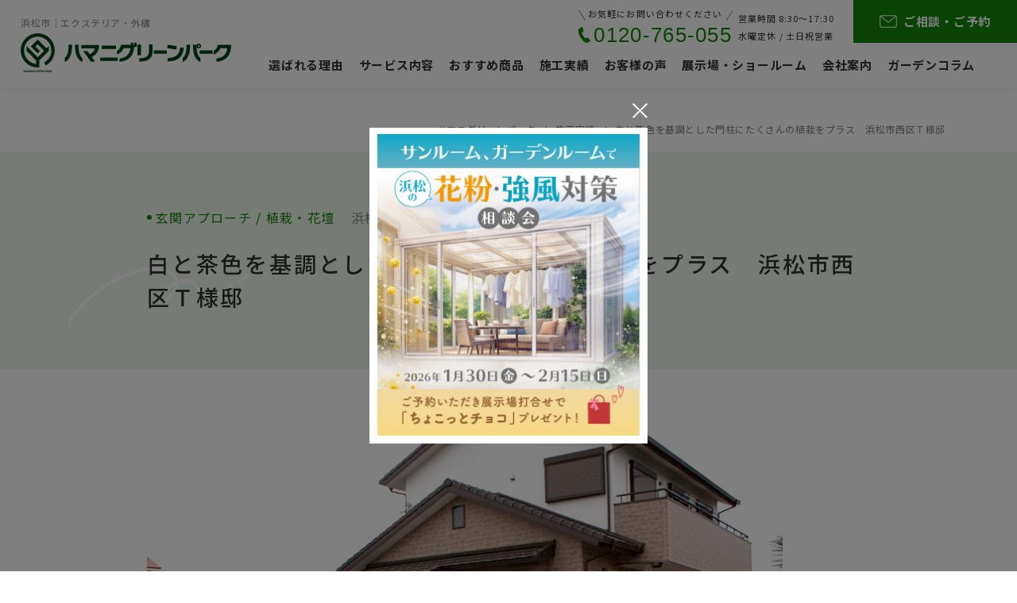

--- FILE ---
content_type: text/html; charset=UTF-8
request_url: https://hamanigreen.co.jp/works/p3782/
body_size: 8455
content:
<!DOCTYPE html>
<html lang="ja">

<head>
  <meta charset="utf-8">
  <meta name="format-detection" content="telephone=no">
  <meta http-equiv="X-UA-Compatible" content="IE=edge">
  <meta name="viewport" content="width=device-width, initial-scale=1, maximum-scale=1, user-scalable=0">
  <link rel="canonical" href="https://hamanigreen.co.jp/works/p3782/">
  <script src="https://hamanigreen.co.jp/assets/js/ipad.min.js"></script>
  <script>
    if (isIpad()) document.querySelectorAll('meta[name="viewport"]')[0].setAttribute("content", "width=1024, shrink-to-fit=no");
  </script>

  <title>白と茶色を基調とした門柱にたくさんの植栽をプラス　浜松市西区Ｔ様邸｜浜松・磐田・袋井のエクステリアならハマニグリーンパーク</title>
  <meta name="description" content="緑溢れるお庭になるように、たくさんの下草を植えました。ナンキンハゼ、モミ、レモンや甘夏、これからがとっても楽しみです。門柱は白と茶色を基調とし、ステンレスポストヴァリオでシンプルに仕上げました。門柱の横に植えたセンリョウ。常緑の低木です。冬">
  <meta name="keywords" content="">

  <!-- Google Tag Manager for HEAD section -->
  <script>
    (function(w, d, s, l, i) {
      w[l] = w[l] || [];
      w[l].push({
        'gtm.start': new Date().getTime(),
        event: 'gtm.js'
      });
      var f = d.getElementsByTagName(s)[0],
        j = d.createElement(s),
        dl = l != 'dataLayer' ? '&l=' + l : '';
      j.async = true;
      j.src =
        'https://www.googletagmanager.com/gtm.js?id=' + i + dl;
      f.parentNode.insertBefore(j, f);
    })(window, document, 'script', 'dataLayer', 'GTM-N4TF89G');
  </script>
  <!-- End Google Tag Manager -->

  <!--facebook-->
  <meta property="og:title" content="白と茶色を基調とした門柱にたくさんの植栽をプラス　浜松市西区Ｔ様邸｜浜松・磐田・袋井のエクステリアならハマニグリーンパーク">
  <meta property="og:type" content="website">
  <meta property="og:url" content="https://hamanigreen.co.jp/works/p3782/">
  <meta property="og:image" content="https://hamanigreen.co.jp/assets/img/common/other/fb_image.jpg">
  <meta property="og:site_name" content="Hamanigreenpark">
  <meta property="og:description" content="緑溢れるお庭になるように、たくさんの下草を植えました。ナンキンハゼ、モミ、レモンや甘夏、これからがとっても楽しみです。門柱は白と茶色を基調とし、ステンレスポストヴァリオでシンプルに仕上げました。門柱の横に植えたセンリョウ。常緑の低木です。冬">
  <meta property="fb:app_id" content="">
  <!--/facebook-->

  <!-- Twitter -->
  <meta name="twitter:card" content="summary">
  <meta name="twitter:url" content="https://hamanigreen.co.jp/works/p3782/">
  <meta name="twitter:title" content="白と茶色を基調とした門柱にたくさんの植栽をプラス　浜松市西区Ｔ様邸｜浜松・磐田・袋井のエクステリアならハマニグリーンパーク">
  <meta name="twitter:description" content="緑溢れるお庭になるように、たくさんの下草を植えました。ナンキンハゼ、モミ、レモンや甘夏、これからがとっても楽しみです。門柱は白と茶色を基調とし、ステンレスポストヴァリオでシンプルに仕上げました。門柱の横に植えたセンリョウ。常緑の低木です。冬">
  <meta name="twitter:image" content="https://hamanigreen.co.jp/assets/img/common/other/fb_image.jpg">
  <meta name="twitter:site" content="Hamanigreenpark">
  <meta name="twitter:creator" content="Hamanigreenpark">
  <!-- /Twitter -->

  <!--css-->
  <link href="https://hamanigreen.co.jp/assets/css/style.min.css" rel="stylesheet" media="all">
  <link href="https://hamanigreen.co.jp/assets/css/custom.css" rel="stylesheet" media="all">
  <!--/css-->

  <!-- Favicons, uncomment out when you get the project's favicon -->
  <link rel="icon" href="https://hamanigreen.co.jp/favicon.ico" type="image/vnd.microsoft.icon">

  <meta name='robots' content='max-image-preview:large' />
<link rel="alternate" title="oEmbed (JSON)" type="application/json+oembed" href="https://hamanigreen.co.jp/wp-json/oembed/1.0/embed?url=https%3A%2F%2Fhamanigreen.co.jp%2Fworks%2Fp3782%2F" />
<link rel="alternate" title="oEmbed (XML)" type="text/xml+oembed" href="https://hamanigreen.co.jp/wp-json/oembed/1.0/embed?url=https%3A%2F%2Fhamanigreen.co.jp%2Fworks%2Fp3782%2F&#038;format=xml" />
<style id='wp-img-auto-sizes-contain-inline-css' type='text/css'>
img:is([sizes=auto i],[sizes^="auto," i]){contain-intrinsic-size:3000px 1500px}
/*# sourceURL=wp-img-auto-sizes-contain-inline-css */
</style>
<style id='classic-theme-styles-inline-css' type='text/css'>
/*! This file is auto-generated */
.wp-block-button__link{color:#fff;background-color:#32373c;border-radius:9999px;box-shadow:none;text-decoration:none;padding:calc(.667em + 2px) calc(1.333em + 2px);font-size:1.125em}.wp-block-file__button{background:#32373c;color:#fff;text-decoration:none}
/*# sourceURL=/wp-includes/css/classic-themes.min.css */
</style>
<link rel='stylesheet' id='pz-linkcard-css-css' href='//hamanigreen.co.jp/wp/wp-content/uploads/pz-linkcard/style/style.min.css?ver=2.5.8.2' type='text/css' media='all' />
<link rel='stylesheet' id='toc-screen-css' href='https://hamanigreen.co.jp/wp/wp-content/plugins/table-of-contents-plus/screen.min.css?ver=2411.1' type='text/css' media='all' />
<script type="text/javascript" src="https://hamanigreen.co.jp/wp/wp-includes/js/jquery/jquery.min.js?ver=3.7.1" id="jquery-core-js"></script>
<script type="text/javascript" src="https://hamanigreen.co.jp/wp/wp-includes/js/jquery/jquery-migrate.min.js?ver=3.4.1" id="jquery-migrate-js"></script>
<link rel="stylesheet" href="https://cdnjs.cloudflare.com/ajax/libs/Swiper/5.4.5/css/swiper.min.css">
<link rel="stylesheet" href="https://hamanigreen.co.jp/assets/css/page/works.min.css">
</head>

<body id="works" class="works_single">
  <!-- Google Tag Manager (noscript) for BODY section -->
<noscript><iframe src="https://www.googletagmanager.com/ns.html?id=GTM-N4TF89G" height="0" width="0" style="display:none;visibility:hidden"></iframe></noscript>
<!-- End Google Tag Manager (noscript) -->

<header class="header">
  <div class="inHeader">
    <div class="leftdiv">
              <p class="txth1">浜松市｜エクステリア・外構</p>
            <p class="logo">
        <a href="https://hamanigreen.co.jp/"><img src="https://hamanigreen.co.jp/assets/img/common/logo.svg" width="265" height="49" alt="ハマニグリーンパーク有限会社"></a>
      </p>
    </div>
    <p class="hamberger">
      <span class="line ham"> </span><span class="line ber"> </span><span class="line ger"> </span>
      <span class="text">
        <span class="text_menu">MENU</span>
        <span class="text_close">CLOSE</span>
      </span>
    </p>

    <div class="rightdiv">
      <div class="infordiv pc">
        <div class="teldiv">
          <p class="tellabel">お気軽にお問い合わせください</p>
          <a href="tel:0120-765-055" class="telnum">0120-765-055</a>
        </div>
        <div class="timediv">
          営業時間 8:30〜17:30<br>
          水曜定休 / 土日祝営業
        </div>
        <a href="https://hamanigreen.co.jp/contact/" class="btncontact pc">ご相談・ご予約</a>
      </div>
      <div class="layerMenu">
        <div class="inLayer">
          <ul class="gNavi pc">
            <li class="gReason"><a href="https://hamanigreen.co.jp/reason/">選ばれる理由</a></li>
                          <li class="gService hasSub">
                <a>サービス内容</a>
                <div class="navSub">
                  <ul>
                                          <li>
                        <a href="https://hamanigreen.co.jp/service/servicecat/new-house/">
                          新築外構工事                        </a>
                      </li>
                                          <li>
                        <a href="https://hamanigreen.co.jp/service/servicecat/reform/">
                          外構・お庭のリフォーム工事                        </a>
                      </li>
                                      </ul>
                </div>
              </li>
                        <li class="gProduct"><a href="https://hamanigreen.co.jp/products/">おすすめ商品</a></li>
            <li class="gWork"><a href="https://hamanigreen.co.jp/works/">施工実績</a></li>
            <li class="gVoices"><a href="https://hamanigreen.co.jp/voices/">お客様の声</a></li>
            <li class="gShowroom"><a href="https://hamanigreen.co.jp/showroom/">展示場・ショールーム</a></li>
            <li class="gCompany"><a href="https://hamanigreen.co.jp/company/">会社案内</a></li>
            <li class="gColumn"><a href="https://hamanigreen.co.jp/column/">ガーデンコラム</a></li>
          </ul>

          <div class="sp c-gNaviSP">
            <div class="btnspdiv">
              <a href="tel:0120-765-055" class="btntel">
                <span class="text_tel">0120-765-055</span>
                <p class="text_explain">お気軽にお問い合わせください</p>
              </a>
              <a href="https://hamanigreen.co.jp/contact/" class="btnmail">
                <span class="text_mail">ご相談・ご予約</span>
                <p class="text_explain">浜松展示場見学のみの方は<br>予約不要です</p>
              </a>
            </div>

            <div class="gNaviSP01">
  <div class="itemdiv full">
    <a href="https://hamanigreen.co.jp/showroom" class="haveicon">
      <span class="icon"><img src="https://hamanigreen.co.jp/assets/img/common/gnavi/icon_showroom.svg" width="50" height="45" alt="Hamanigreenpark"></span>
      <span class="label">展示場・ショールーム</span>
    </a>
  </div>
        <div class="itemdiv full havesub">
        <a class="catnavi plus">
          <span class="label">新築外構工事</span>
        </a>
        <div class="naviSub">
          <a href="https://hamanigreen.co.jp/service/servicecat/new-house/">新築外構工事一覧</a>
                        <a href="https://hamanigreen.co.jp/service/parking/">駐車場工事</a>
                        <a href="https://hamanigreen.co.jp/service/block_fence/">ブロック・フェンス工事</a>
                        <a href="https://hamanigreen.co.jp/service/gate/">門まわり工事</a>
                        <a href="https://hamanigreen.co.jp/service/entrance_approach/">玄関まわり・アプローチ工事</a>
                        <a href="https://hamanigreen.co.jp/service/plant_-gravel/">植栽・砂利工事</a>
                        <a href="https://hamanigreen.co.jp/service/light/">照明工事</a>
                  </div>

      </div>
        <div class="itemdiv full havesub">
        <a class="catnavi plus">
          <span class="label">外構・お庭のリフォーム工事</span>
        </a>
        <div class="naviSub">
          <a href="https://hamanigreen.co.jp/service/servicecat/reform/">外構・お庭のリフォーム工事一覧</a>
                        <a href="https://hamanigreen.co.jp/service/carport/">カーポート・車庫まわり工事</a>
                        <a href="https://hamanigreen.co.jp/service/fence/">目隠しフェンス工事</a>
                        <a href="https://hamanigreen.co.jp/service/wooddeck_tile/">ウッドデッキ・タイル工事</a>
                        <a href="https://hamanigreen.co.jp/service/terrace_gardenroom/">テラス・ガーデンルーム工事</a>
                        <a href="https://hamanigreen.co.jp/service/weedbarrier/">人工芝・防草シート雑草対策工事</a>
                        <a href="https://hamanigreen.co.jp/service/other_reform/">その他外構リフォーム工事</a>
                  </div>

      </div>
  
  <div class="itemdiv">
    <a href="https://hamanigreen.co.jp/reason/" class="haveicon">
      <span class="icon"><img src="https://hamanigreen.co.jp/assets/img/common/gnavi/icon_reason.svg" width="30" height="32" alt="Hamanigreenpark"></span>
      <span class="label">選ばれる理由</span>
    </a>
  </div>
  <div class="itemdiv">
    <a href="https://hamanigreen.co.jp/works/" class="haveicon">
      <span class="icon"><img src="https://hamanigreen.co.jp/assets/img/common/gnavi/icon_works.svg" width="40" height="39" alt="Hamanigreenpark"></span>
      <span class="label">施工実績</span>
    </a>
  </div>
  <div class="itemdiv">
    <a href="https://hamanigreen.co.jp/flow/" class="haveicon">
      <span class="icon"><img src="https://hamanigreen.co.jp/assets/img/common/gnavi/icon_flow.svg" width="40" height="45" alt="Hamanigreenpark"></span>
      <span class="label">ご相談・施工の流れ</span>
    </a>
  </div>
  <div class="itemdiv">
    <a href="https://hamanigreen.co.jp/modelplan/" class="haveicon">
      <span class="icon"><img src="https://hamanigreen.co.jp/assets/img/common/gnavi/icon_modelplan.svg" width="43" height="39" alt="Hamanigreenpark"></span>
      <span class="label">モデルプラン・料金</span>
    </a>
  </div>
  <div class="itemdiv">
    <a href="https://hamanigreen.co.jp/products/" class="haveicon">
      <span class="icon"><img src="https://hamanigreen.co.jp/assets/img/common/gnavi/icon_products.svg" width="62" height="33" alt="Hamanigreenpark"></span>
      <span class="label">おすすめ商品</span>
    </a>
  </div>
  <div class="itemdiv">
    <a href="https://hamanigreen.co.jp/voices/" class="haveicon">
      <span class="icon"><img src="https://hamanigreen.co.jp/assets/img/common/gnavi/icon_voices.svg" width="22" height="44" alt="Hamanigreenpark"></span>
      <span class="label">お客様の声</span>
    </a>
  </div>
</div>
<div class="gNaviSP02">
  <a href="https://hamanigreen.co.jp/">TOP</a>
  <a href="https://hamanigreen.co.jp/column/">ガーデンコラム</a>
  <a href="https://hamanigreen.co.jp/news/">新着情報</a>
  <a href="https://hamanigreen.co.jp/faq/">よくあるご質問</a>
  <a href="https://hamanigreen.co.jp/company/">会社案内</a>
  <a href="https://hamanigreen.co.jp/staff/">スタッフ紹介</a>
</div>
<div class="gNaviSP03">
  <a href="https://hamanigreen.co.jp/privacypolicy/">プライバシーポリシー</a>
  <a href="https://hamanigreen.co.jp/sitemap/">サイトマップ</a>
</div>
          </div>
        </div>
      </div>
    </div>
  </div>
</header>  <main id="wrap">
    <!-- COMMON -->
    <div class="c-breadcrumb">
      <div class="container">
        <ul>
          <li><a href="https://hamanigreen.co.jp/">ハマニグリーンパーク</a></li>
          <li><a href="https://hamanigreen.co.jp/works/">施工実績</a></li>
          <li>
            <p>白と茶色を基調とした門柱にたくさんの植栽をプラス　浜松市西区Ｔ様邸</p>
          </li>
        </ul>
      </div>
    </div>
    <!-- ./ END COMMON -->

    <div class="worksdeWrap">
      <div class="introdiv">
        <div class="container">
          <div class="c-w910">
            <div class="infordiv">
                              <p class="text_cat">
                  玄関アプローチ / 植栽・花壇                </p>
                                            <p class="text_area">
                  浜松市西区                </p>
                          </div>
            <h1 class="text_title">
              <span class="icon_tit"><img src="https://hamanigreen.co.jp/assets/img/works/icon_tit04.svg" width="245" height="88" alt=""></span>
              <span class="label">白と茶色を基調とした門柱にたくさんの植栽をプラス　浜松市西区Ｔ様邸</span>
            </h1>

                      </div>
        </div>
      </div>

      
      <div class="container detaildiv">
        <div class="cmsContent c-flexiblecms clearfix">
          <p><img decoding="async" src="https://hamanigreen.co.jp/wp/wp-content/uploads/old/4a01d9a03f815f2513d636d5f40ba653.jpg" alt="" /></p>
<p><span style="font-size: medium;">緑溢れるお庭になるように、たくさんの下草を植えました。<br />
ナンキンハゼ、モミ、レモンや甘夏、これからがとっても楽しみです。<br />
門柱は白と茶色を基調とし、ステンレスポスト<b>ヴァリオ</b>でシンプルに仕上げました。</span><span style="font-size: medium;"><br />
</span><br />
<img decoding="async" src="https://hamanigreen.co.jp/wp/wp-content/uploads/old/efd169b4d4e96e28103d649714ccc0811.jpg" alt="" /></p>
<p><span style="font-size: medium;">門柱の横に植えたセンリョウ。常緑の低木です。<br />
冬に赤い果実を付けます。<br />
マンリョウと共に正月の縁起物とされています。</span><span style="font-size: medium;"><br />
</span></p>

                  </div>

        
                  <div class="tagdiv">
            <p class="ttl01"><span class="label">この記事のタグ</span></p>
            <div class="taglist">
                              <a href="https://hamanigreen.co.jp/works/workstag/exterior/">#外構工事</a>
                          </div>
          </div>
              </div>


      
      
                <div class="recommendSlider">
            <div class="container">
              <div class="c-ttl01">
                <span class="icon_tit"><img src="https://hamanigreen.co.jp/assets/img/works/icon_tit02.svg" width="201" height="72" alt=""></span>
                <h2 class="text_jp">関連する施工事例</h2>
                <p class="text_en">WORKS</p>
              </div>
            </div>
            <div class="slidediv swipercustom">
              <div class="slideWidth">
                <div class="swiper-container" rel="js-recommend-slider">
                  <div class="swiper-wrapper">
                                          <div class="swiper-slide">
                        <a href="https://hamanigreen.co.jp/works/p31504/">
                          <div class="iconpos">
                                                                                  </div>
                          <p class="imgdiv">
                            <img src="[data-uri]" data-src="https://hamanigreen.co.jp/wp/wp-content/uploads/2025/08/IMG_1008-fotor-2025073110834-750x562.jpg" rel="js-lazy" width="262" height="196" alt="同系色でまとめた新築外構　浜名区H様邸" class="c-img c-imgbor">
                          </p>
                                                      <p class="text_cat">
                              新築外構工事 / カーポート、駐車場周り / 玄関アプローチ / 門柱 / ウッドデッキ                            </p>
                                                    <h3 class="text_title">同系色でまとめた新築外構　浜名区H様邸</h3>
                        </a>
                      </div>
                                          <div class="swiper-slide">
                        <a href="https://hamanigreen.co.jp/works/p31488/">
                          <div class="iconpos">
                                                                                  </div>
                          <p class="imgdiv">
                            <img src="[data-uri]" data-src="https://hamanigreen.co.jp/wp/wp-content/uploads/2025/08/cc1d0ac269850e8ec59e2306fc87505f-750x562.jpg" rel="js-lazy" width="262" height="196" alt="白とアーバングレーを基調としたエクステリア　天竜区M様邸" class="c-img c-imgbor">
                          </p>
                                                      <p class="text_cat">
                              外構・お庭のリフォーム工事 / カーポート、駐車場周り / 玄関アプローチ / 門柱 / 目隠しフェンス / フェンス                            </p>
                                                    <h3 class="text_title">白とアーバングレーを基調としたエクステリア　天竜区M様邸</h3>
                        </a>
                      </div>
                                          <div class="swiper-slide">
                        <a href="https://hamanigreen.co.jp/works/p31231/">
                          <div class="iconpos">
                                                                                  </div>
                          <p class="imgdiv">
                            <img src="[data-uri]" data-src="https://hamanigreen.co.jp/wp/wp-content/uploads/2025/07/7c4d8f59fe7da901077c31b0185bb40a-750x562.jpg" rel="js-lazy" width="262" height="196" alt="独特なデザインが目を引くオシャレな塗り壁風門柱　浜松市中央区Ｈ様邸" class="c-img c-imgbor">
                          </p>
                                                      <p class="text_cat">
                              玄関アプローチ / 門柱                            </p>
                                                    <h3 class="text_title">独特なデザインが目を引くオシャレな塗り壁風門柱　浜松市中央区Ｈ様邸</h3>
                        </a>
                      </div>
                                          <div class="swiper-slide">
                        <a href="https://hamanigreen.co.jp/works/p4274/">
                          <div class="iconpos">
                                                                                  </div>
                          <p class="imgdiv">
                            <img src="[data-uri]" data-src="https://hamanigreen.co.jp/wp/wp-content/uploads/old/IMG_0981.jpg" rel="js-lazy" width="262" height="196" alt="本物の芝生のようなリアルな人工芝　浜松市東区Ｎ様邸" class="c-img c-imgbor">
                          </p>
                                                      <p class="text_cat">
                              外構・お庭のリフォーム工事 / 植栽・花壇                            </p>
                                                    <h3 class="text_title">本物の芝生のようなリアルな人工芝　浜松市東区Ｎ様邸</h3>
                        </a>
                      </div>
                                          <div class="swiper-slide">
                        <a href="https://hamanigreen.co.jp/works/p27936/">
                          <div class="iconpos">
                                                                                  </div>
                          <p class="imgdiv">
                            <img src="[data-uri]" data-src="https://hamanigreen.co.jp/wp/wp-content/uploads/2025/01/ab73cad82d228fd2fca5de1029528d8f-750x563.jpg" rel="js-lazy" width="262" height="196" alt="どっしりと高級感漂う門まわりデザインと、愛犬と過ごす天然芝のお庭　浜松市中央区Ｔ様邸　　" class="c-img c-imgbor">
                          </p>
                                                      <p class="text_cat">
                              外構・お庭のリフォーム工事 / 玄関アプローチ / 門柱 / ウッドデッキ                            </p>
                                                    <h3 class="text_title">どっしりと高級感漂う門まわりデザインと、愛犬と過ごす天然芝のお庭　浜松市中央区Ｔ様邸　　</h3>
                        </a>
                      </div>
                                          <div class="swiper-slide">
                        <a href="https://hamanigreen.co.jp/works/p26704/">
                          <div class="iconpos">
                                                                                  </div>
                          <p class="imgdiv">
                            <img src="[data-uri]" data-src="https://hamanigreen.co.jp/wp/wp-content/uploads/2024/09/b40bb4f0d9df8f5109b21b52cb572bc1-750x595.jpg" rel="js-lazy" width="262" height="196" alt="高低差を解消した使いやすい駐車場とプライバシーに配慮した芝生の広がるお庭　磐田市Ｍ様邸　　" class="c-img c-imgbor">
                          </p>
                                                      <p class="text_cat">
                              新築外構工事 / カーポート、駐車場周り / 玄関アプローチ / 目隠しフェンス                            </p>
                                                    <h3 class="text_title">高低差を解消した使いやすい駐車場とプライバシーに配慮した芝生の広がるお庭　磐田市Ｍ様邸　　</h3>
                        </a>
                      </div>
                                          <div class="swiper-slide">
                        <a href="https://hamanigreen.co.jp/works/p25720/">
                          <div class="iconpos">
                                                                                  </div>
                          <p class="imgdiv">
                            <img src="[data-uri]" data-src="https://hamanigreen.co.jp/wp/wp-content/uploads/2024/06/IMG_8642-fotor-20240613105928-750x562.jpg" rel="js-lazy" width="262" height="196" alt="掃き出し窓を有効的に　浜松市中央区M様邸" class="c-img c-imgbor">
                          </p>
                                                      <p class="text_cat">
                              外構・お庭のリフォーム工事 / 玄関アプローチ / ウッドデッキ / テラス                            </p>
                                                    <h3 class="text_title">掃き出し窓を有効的に　浜松市中央区M様邸</h3>
                        </a>
                      </div>
                                          <div class="swiper-slide">
                        <a href="https://hamanigreen.co.jp/works/p25646/">
                          <div class="iconpos">
                                                                                  </div>
                          <p class="imgdiv">
                            <img src="[data-uri]" data-src="https://hamanigreen.co.jp/wp/wp-content/uploads/2024/06/04372c64fd6ec6141dfe7abf8954af70-750x563.jpg" rel="js-lazy" width="262" height="196" alt="ベージュ色を基調にコーディネート　広々駐車場の新築外構　袋井市Ｆ様邸" class="c-img c-imgbor">
                          </p>
                                                      <p class="text_cat">
                              新築外構工事 / 目隠しフェンス / 植栽・花壇                            </p>
                                                    <h3 class="text_title">ベージュ色を基調にコーディネート　広々駐車場の新築外構　袋井市Ｆ様邸</h3>
                        </a>
                      </div>
                                          <div class="swiper-slide">
                        <a href="https://hamanigreen.co.jp/works/p25373/">
                          <div class="iconpos">
                                                                                  </div>
                          <p class="imgdiv">
                            <img src="[data-uri]" data-src="https://hamanigreen.co.jp/wp/wp-content/uploads/2024/05/IMG_6742-750x593.jpg" rel="js-lazy" width="262" height="196" alt="ベージュ色とナチュラル素材でまとめた南欧風の新築外構　磐田市Ｈ様邸" class="c-img c-imgbor">
                          </p>
                                                      <p class="text_cat">
                              新築外構工事 / カーポート、駐車場周り / 玄関アプローチ / 門柱 / 目隠しフェンス                            </p>
                                                    <h3 class="text_title">ベージュ色とナチュラル素材でまとめた南欧風の新築外構　磐田市Ｈ様邸</h3>
                        </a>
                      </div>
                                          <div class="swiper-slide">
                        <a href="https://hamanigreen.co.jp/works/p23460/">
                          <div class="iconpos">
                                                                                  </div>
                          <p class="imgdiv">
                            <img src="[data-uri]" data-src="https://hamanigreen.co.jp/wp/wp-content/uploads/2023/11/6ac2397867767a902ce2217f0a58282f-1-750x563.jpg" rel="js-lazy" width="262" height="196" alt="鮮やかな緑が多いお庭へ　中央区S様邸" class="c-img c-imgbor">
                          </p>
                                                      <p class="text_cat">
                              外構・お庭のリフォーム工事 / 植栽・花壇 / 物置・立水栓・ガーデンアイテム                            </p>
                                                    <h3 class="text_title">鮮やかな緑が多いお庭へ　中央区S様邸</h3>
                        </a>
                      </div>
                                      </div>
                </div>
              </div>
              <!-- Add Arrows -->
              <div class="swiper-button-prev" rel="js-recommend-prev"></div>
              <div class="swiper-button-next" rel="js-recommend-next"></div>

                              <div class="swiper-pagination" rel="js-recommend-pagi"></div>
                                            <div class="swiper-pagination" rel="js-recommend-pagi"></div>
              
            </div>
          </div>
      
      <div class="container">
        <div class="catdeBox">
          <div class="c-CatPopupWrap">
  <span class="btn_popup js-openPopup">カテゴリ・タグを絞り込む</span>
  <div class="CatPopupBg js-closePopup"></div>
  <div class="CatPopup">
    <div class="CatPopupInner">
      <div class="bgdiv">
        <div class="widthdiv">
                      <p class="tit01">カテゴリ</p>
            <div class="catlist">
                              <a href="https://hamanigreen.co.jp/works/workscat/totaldesign/" class="">新築外構工事</a>
                              <a href="https://hamanigreen.co.jp/works/workscat/beforeafter/" class="">外構・お庭のリフォーム工事</a>
                              <a href="https://hamanigreen.co.jp/works/workscat/garage/" class="">カーポート、駐車場周り</a>
                              <a href="https://hamanigreen.co.jp/works/workscat/approach/" class="">玄関アプローチ</a>
                              <a href="https://hamanigreen.co.jp/works/workscat/gate/" class="">門柱</a>
                              <a href="https://hamanigreen.co.jp/works/workscat/wooddeck/" class="">ウッドデッキ</a>
                              <a href="https://hamanigreen.co.jp/works/workscat/terrace/" class="">テラス</a>
                              <a href="https://hamanigreen.co.jp/works/workscat/gardenroom/" class="">ガーデンルーム、サンルーム</a>
                              <a href="https://hamanigreen.co.jp/works/workscat/blind/" class="">目隠しフェンス</a>
                              <a href="https://hamanigreen.co.jp/works/workscat/fence/" class="">フェンス</a>
                              <a href="https://hamanigreen.co.jp/works/workscat/door/" class="">門扉</a>
                              <a href="https://hamanigreen.co.jp/works/workscat/plant/" class="">植栽・花壇</a>
                              <a href="https://hamanigreen.co.jp/works/workscat/kitchen_garden/" class="">家庭菜園</a>
                              <a href="https://hamanigreen.co.jp/works/workscat/furniture/" class="">物置・立水栓・ガーデンアイテム</a>
                              <a href="https://hamanigreen.co.jp/works/workscat/awards/" class="">受賞施工事例</a>
                          </div>
          

                        <p class="tit01">エリア</p>
              <div class="catlist">
                                  <a href="https://hamanigreen.co.jp/works/worksarea/hamamatsu-hamana/" class="">浜松市浜名区</a>
                                  <a href="https://hamanigreen.co.jp/works/worksarea/hamamatsu-thuo/" class="">浜松市中央区</a>
                                  <a href="https://hamanigreen.co.jp/works/worksarea/hamamatsu-hamakita/" class="">浜松市浜北区</a>
                                  <a href="https://hamanigreen.co.jp/works/worksarea/hamamatsu-higashi/" class="">浜松市東区</a>
                                  <a href="https://hamanigreen.co.jp/works/worksarea/hamamatsu-naka/" class="">浜松市中区</a>
                                  <a href="https://hamanigreen.co.jp/works/worksarea/hamamatsu-kita/" class="">浜松市北区</a>
                                  <a href="https://hamanigreen.co.jp/works/worksarea/hamamatsu-nishi/" class="">浜松市西区</a>
                                  <a href="https://hamanigreen.co.jp/works/worksarea/hamamatsu-minami/" class="">浜松市南区</a>
                                  <a href="https://hamanigreen.co.jp/works/worksarea/hamamatsu-tenryu/" class="">浜松市天竜区</a>
                                  <a href="https://hamanigreen.co.jp/works/worksarea/iwata/" class="">磐田市</a>
                                  <a href="https://hamanigreen.co.jp/works/worksarea/fukuroi/" class="">袋井市</a>
                                  <a href="https://hamanigreen.co.jp/works/worksarea/kakegawa/" class="">掛川市</a>
                                  <a href="https://hamanigreen.co.jp/works/worksarea/kosai/" class="">湖西市</a>
                                  <a href="https://hamanigreen.co.jp/works/worksarea/mori/" class="">森町</a>
                                  <a href="https://hamanigreen.co.jp/works/worksarea/shuchi-mori/" class="">周智郡森町</a>
                              </div>
          
                      <p class="tit01">タグ</p>
            <div class="taglist">
                              <a href="https://hamanigreen.co.jp/works/workstag/approach-material/" class="">#アプローチ素材、舗装材</a>
                              <a href="https://hamanigreen.co.jp/works/workstag/exterior/" class="">#外構工事</a>
                              <a href="https://hamanigreen.co.jp/works/workstag/parking/" class="">#駐車場</a>
                              <a href="https://hamanigreen.co.jp/works/workstag/board_fence/" class="">#板塀</a>
                              <a href="https://hamanigreen.co.jp/works/workstag/parking_reform/" class="">#駐車場リフォーム</a>
                              <a href="https://hamanigreen.co.jp/works/workstag/post/" class="">#ポスト</a>
                              <a href="https://hamanigreen.co.jp/works/workstag/artificial_grass/" class="">#人工芝</a>
                              <a href="https://hamanigreen.co.jp/works/workstag/lawn/" class="">#芝生</a>
                              <a href="https://hamanigreen.co.jp/works/workstag/lighting_equipment/" class="">#照明</a>
                              <a href="https://hamanigreen.co.jp/works/workstag/japanesestyle_garden/" class="">#和風庭園 坪庭</a>
                              <a href="https://hamanigreen.co.jp/works/workstag/simple-modan/" class="">#シンプルモダン</a>
                              <a href="https://hamanigreen.co.jp/works/workstag/cycle_port/" class="">#サイクルポート</a>
                              <a href="https://hamanigreen.co.jp/works/workstag/slope/" class="">#スロープ</a>
                              <a href="https://hamanigreen.co.jp/works/workstag/handrail/" class="">#手摺り</a>
                              <a href="https://hamanigreen.co.jp/works/workstag/garage/" class="">#ガレージ</a>
                              <a href="https://hamanigreen.co.jp/works/workstag/plants/" class="">#植栽</a>
                              <a href="https://hamanigreen.co.jp/works/workstag/weed_control_sheet/" class="">#雑草対策防草シート</a>
                              <a href="https://hamanigreen.co.jp/works/workstag/dogrun/" class="">#ドッグラン</a>
                              <a href="https://hamanigreen.co.jp/works/workstag/tile_deck/" class="">#タイルデッキ</a>
                              <a href="https://hamanigreen.co.jp/works/workstag/undergrowth/" class="">#下草</a>
                              <a href="https://hamanigreen.co.jp/works/workstag/%e3%82%ab%e3%83%bc%e3%83%9d%e3%83%bc%e3%83%88/" class="">#カーポート</a>
                              <a href="https://hamanigreen.co.jp/works/workstag/%e3%82%ac%e3%83%bc%e3%83%87%e3%83%b3%e3%83%ab%e3%83%bc%e3%83%a0/" class="">#ガーデンルーム</a>
                              <a href="https://hamanigreen.co.jp/works/workstag/%e3%83%86%e3%83%a9%e3%82%b9%e5%9b%b2%e3%81%84/" class="">#テラス囲い</a>
                              <a href="https://hamanigreen.co.jp/works/workstag/%e5%ae%b6%e5%ba%ad%e8%8f%9c%e5%9c%92/" class="">#家庭菜園</a>
                          </div>
                    <span class="btn_close02 js-closePopup">閉じる</span>
        </div>
      </div>
    </div>
    <span class="btn_close js-closePopup"></span>
  </div>
</div>          <a href="https://hamanigreen.co.jp/works/" class="c-btn01 backlist btnlist"> 一覧へ戻る</a>
        </div>
      </div>
    </div>


  </main>
  <footer id="footer">
  <div class="contactbox">
    <div class="ttlcontact">
      <h2 class="text_jp">お問い合わせ</h2>
      <span class="text_en">CONTACT US</span>
    </div>
    <div class="container">
      <div class="btndiv">
        <a href="tel:0120-765-055" class="btnitem btntel">
          <p class="telnum">0120-765-055</p>
          <p class="time">受付 8:30〜17:30(水曜定休 / 土日祝営業)</p>
          <p class="texttap sp">タップして電話をかける</p>
        </a>
        <a href="https://hamanigreen.co.jp/contact/" class="btnitem btncontact">
          <p class="text01">ご相談・ご予約</p>
          <p class="text02">RESERVATION</p>
        </a>
      </div>

              <div class="showroomdiv">
          <h2 class="ttl01"><span class="label">展示場・<br class="pc">ショールーム</span></h2>
          <div class="rightdiv">
            <div class="listdiv">
                              <a href="https://hamanigreen.co.jp/showroom/hamamatsu/" class="itemdiv">
                  <p class="imgdiv">
                    <img src="[data-uri]" data-src="https://hamanigreen.co.jp/wp/wp-content/uploads/2022/10/036A4874-750x500.jpg" rel="js-lazy" width="86" height="70" alt="浜松本店／エクステリア展示場" class="c-img c-imgbor">
                  </p>
                  <div class="txtdiv">
                    <h3 class="text01">浜松本店／エクステリア展示場</h3>
                    <p class="text02">詳細はこちら</p>
                  </div>
                </a>
                              <a href="https://hamanigreen.co.jp/showroom/fukuroi/" class="itemdiv">
                  <p class="imgdiv">
                    <img src="[data-uri]" data-src="https://hamanigreen.co.jp/wp/wp-content/uploads/2022/10/036A4824-750x500.jpg" rel="js-lazy" width="86" height="70" alt="袋井店／エクステリアショップ" class="c-img c-imgbor">
                  </p>
                  <div class="txtdiv">
                    <h3 class="text01">袋井店／エクステリアショップ</h3>
                    <p class="text02">詳細はこちら</p>
                  </div>
                </a>
                          </div>
          </div>
        </div>
      
    </div>
  </div>

  
  <div class="footerInner">
    <span class="gototop js-scrollTop">PAGE TOP</span>
    <div class="container">
      <div class="div2col">
        <div class="leftdiv">
          <p class="logo"><a href="https://hamanigreen.co.jp/"><img src="https://hamanigreen.co.jp/assets/img/common/logo_02.svg" width="160" height="129" alt="ハマニグリーンパーク有限会社"></a></p>
          <p class="txt_address">〒434-0031<br>静岡県浜松市浜名区小林1220-1 (旧: 浜北区小林1220-1)</p>
          <a href="https://goo.gl/maps/sAPhy8E95UsZAUHy8" class="txt_map">MAP</a>
          <div class="socialdiv pc">
            <a href="https://www.youtube.com/channel/UCKwbVCV5RtDX7s-IMblnFYw" class="itemlink">
              <img src="https://hamanigreen.co.jp/assets/img/common/icon/icon_youtube.svg" width="42" height="42" alt="youtube">
            </a>
            <a href="https://www.instagram.com/hamanigreen/" class="itemlink">
              <img src="https://hamanigreen.co.jp/assets/img/common/icon/icon_instagram.svg" width="42" height="42" alt="instagram">
            </a>
            <a href="https://www.pinterest.jp/hamanigreenpark/_saved/" class="itemlink">
              <img src="https://hamanigreen.co.jp/assets/img/common/icon/icon_pinterest.svg" width="42" height="42" alt="pinterest">
            </a>
            <a href="https://www.facebook.com/hamanigreen" class="itemlink">
              <img src="https://hamanigreen.co.jp/assets/img/common/icon/icon_face.svg" width="42" height="42" alt="facebook">
            </a>
          </div>
          <div class="linkdiv01 pc">
            <a href="https://hamanigreen.co.jp/showroom/" class="linkitem">展示場・ショールーム</a>
            <a href="https://hamanigreen.co.jp/contact/" class="linkitem">ご相談・お問い合わせ</a>
          </div>
          <div class="linkdiv02 pc">
            <a href="https://hamanigreen.co.jp/privacypolicy/" class="linkitem">プライバシーポリシー</a>
            <a href="https://hamanigreen.co.jp/sitemap/" class="linkitem">サイトマップ</a>
          </div>

          <div class="sp c-gNaviSP">
            <div class="gNaviSP01">
  <div class="itemdiv full">
    <a href="https://hamanigreen.co.jp/showroom" class="haveicon">
      <span class="icon"><img src="https://hamanigreen.co.jp/assets/img/common/gnavi/icon_showroom.svg" width="50" height="45" alt="Hamanigreenpark"></span>
      <span class="label">展示場・ショールーム</span>
    </a>
  </div>
        <div class="itemdiv full havesub">
        <a class="catnavi plus">
          <span class="label">新築外構工事</span>
        </a>
        <div class="naviSub">
          <a href="https://hamanigreen.co.jp/service/servicecat/new-house/">新築外構工事一覧</a>
                        <a href="https://hamanigreen.co.jp/service/parking/">駐車場工事</a>
                        <a href="https://hamanigreen.co.jp/service/block_fence/">ブロック・フェンス工事</a>
                        <a href="https://hamanigreen.co.jp/service/gate/">門まわり工事</a>
                        <a href="https://hamanigreen.co.jp/service/entrance_approach/">玄関まわり・アプローチ工事</a>
                        <a href="https://hamanigreen.co.jp/service/plant_-gravel/">植栽・砂利工事</a>
                        <a href="https://hamanigreen.co.jp/service/light/">照明工事</a>
                  </div>

      </div>
        <div class="itemdiv full havesub">
        <a class="catnavi plus">
          <span class="label">外構・お庭のリフォーム工事</span>
        </a>
        <div class="naviSub">
          <a href="https://hamanigreen.co.jp/service/servicecat/reform/">外構・お庭のリフォーム工事一覧</a>
                        <a href="https://hamanigreen.co.jp/service/carport/">カーポート・車庫まわり工事</a>
                        <a href="https://hamanigreen.co.jp/service/fence/">目隠しフェンス工事</a>
                        <a href="https://hamanigreen.co.jp/service/wooddeck_tile/">ウッドデッキ・タイル工事</a>
                        <a href="https://hamanigreen.co.jp/service/terrace_gardenroom/">テラス・ガーデンルーム工事</a>
                        <a href="https://hamanigreen.co.jp/service/weedbarrier/">人工芝・防草シート雑草対策工事</a>
                        <a href="https://hamanigreen.co.jp/service/other_reform/">その他外構リフォーム工事</a>
                  </div>

      </div>
  
  <div class="itemdiv">
    <a href="https://hamanigreen.co.jp/reason/" class="haveicon">
      <span class="icon"><img src="https://hamanigreen.co.jp/assets/img/common/gnavi/icon_reason.svg" width="30" height="32" alt="Hamanigreenpark"></span>
      <span class="label">選ばれる理由</span>
    </a>
  </div>
  <div class="itemdiv">
    <a href="https://hamanigreen.co.jp/works/" class="haveicon">
      <span class="icon"><img src="https://hamanigreen.co.jp/assets/img/common/gnavi/icon_works.svg" width="40" height="39" alt="Hamanigreenpark"></span>
      <span class="label">施工実績</span>
    </a>
  </div>
  <div class="itemdiv">
    <a href="https://hamanigreen.co.jp/flow/" class="haveicon">
      <span class="icon"><img src="https://hamanigreen.co.jp/assets/img/common/gnavi/icon_flow.svg" width="40" height="45" alt="Hamanigreenpark"></span>
      <span class="label">ご相談・施工の流れ</span>
    </a>
  </div>
  <div class="itemdiv">
    <a href="https://hamanigreen.co.jp/modelplan/" class="haveicon">
      <span class="icon"><img src="https://hamanigreen.co.jp/assets/img/common/gnavi/icon_modelplan.svg" width="43" height="39" alt="Hamanigreenpark"></span>
      <span class="label">モデルプラン・料金</span>
    </a>
  </div>
  <div class="itemdiv">
    <a href="https://hamanigreen.co.jp/products/" class="haveicon">
      <span class="icon"><img src="https://hamanigreen.co.jp/assets/img/common/gnavi/icon_products.svg" width="62" height="33" alt="Hamanigreenpark"></span>
      <span class="label">おすすめ商品</span>
    </a>
  </div>
  <div class="itemdiv">
    <a href="https://hamanigreen.co.jp/voices/" class="haveicon">
      <span class="icon"><img src="https://hamanigreen.co.jp/assets/img/common/gnavi/icon_voices.svg" width="22" height="44" alt="Hamanigreenpark"></span>
      <span class="label">お客様の声</span>
    </a>
  </div>
</div>
<div class="gNaviSP02">
  <a href="https://hamanigreen.co.jp/">TOP</a>
  <a href="https://hamanigreen.co.jp/column/">ガーデンコラム</a>
  <a href="https://hamanigreen.co.jp/news/">新着情報</a>
  <a href="https://hamanigreen.co.jp/faq/">よくあるご質問</a>
  <a href="https://hamanigreen.co.jp/company/">会社案内</a>
  <a href="https://hamanigreen.co.jp/staff/">スタッフ紹介</a>
</div>
<div class="gNaviSP03">
  <a href="https://hamanigreen.co.jp/privacypolicy/">プライバシーポリシー</a>
  <a href="https://hamanigreen.co.jp/sitemap/">サイトマップ</a>
</div>          </div>
        </div>
        <div class="rightdiv">
          <div class="navift01 pc">
            <div class="coldiv col01">
              <a href="https://hamanigreen.co.jp/" class="navilink01">TOP</a>
              <a href="https://hamanigreen.co.jp/reason/" class="navilink01">ハマニグリーンパークが選ばれる理由</a>
              <a href="https://hamanigreen.co.jp/flow/" class="navilink01">ご相談・施工の流れ</a>
              <a href="https://hamanigreen.co.jp/modelplan/" class="navilink01">モデルプラン・料金</a>
            </div>
            <div class="coldiv col02">
              <a href="https://hamanigreen.co.jp/works/" class="navilink01">施工実績</a>
              <a href="https://hamanigreen.co.jp/voices/" class="navilink01">お客様の声</a>
              <a href="https://hamanigreen.co.jp/column/" class="navilink01">ガーデンコラム</a>
              <a href="https://hamanigreen.co.jp/news/" class="navilink01">新着情報</a>
            </div>
            <div class="coldiv col03">
              <a href="https://hamanigreen.co.jp/products/" class="navilink01">おすすめ商品</a>
              <a href="https://hamanigreen.co.jp/faq/" class="navilink01">よくあるご質問</a>
              <a href="https://hamanigreen.co.jp/company/" class="navilink01">会社案内</a>
              <a href="https://hamanigreen.co.jp/staff/" class="navilink01">スタッフ紹介</a>
            </div>
          </div>
                      <div class="navift02 pc">
                              <div class="navigroup">
                  <p class="navilevel01"><a href="https://hamanigreen.co.jp/service/servicecat/new-house/" class="navilink01">新築外構工事</a></p>
                                      <div class="navilevel02">
                                              <a href="https://hamanigreen.co.jp/service/parking/">- 駐車場工事</a>
                                              <a href="https://hamanigreen.co.jp/service/block_fence/">- ブロック・フェンス工事</a>
                                              <a href="https://hamanigreen.co.jp/service/gate/">- 門まわり工事</a>
                                              <a href="https://hamanigreen.co.jp/service/entrance_approach/">- 玄関まわり・アプローチ工事</a>
                                              <a href="https://hamanigreen.co.jp/service/plant_-gravel/">- 植栽・砂利工事</a>
                                              <a href="https://hamanigreen.co.jp/service/light/">- 照明工事</a>
                                          </div>
                                  </div>
                              <div class="navigroup">
                  <p class="navilevel01"><a href="https://hamanigreen.co.jp/service/servicecat/reform/" class="navilink01">外構・お庭のリフォーム工事</a></p>
                                      <div class="navilevel02">
                                              <a href="https://hamanigreen.co.jp/service/carport/">- カーポート・車庫まわり工事</a>
                                              <a href="https://hamanigreen.co.jp/service/fence/">- 目隠しフェンス工事</a>
                                              <a href="https://hamanigreen.co.jp/service/wooddeck_tile/">- ウッドデッキ・タイル工事</a>
                                              <a href="https://hamanigreen.co.jp/service/terrace_gardenroom/">- テラス・ガーデンルーム工事</a>
                                              <a href="https://hamanigreen.co.jp/service/weedbarrier/">- 人工芝・防草シート雑草対策工事</a>
                                              <a href="https://hamanigreen.co.jp/service/other_reform/">- その他外構リフォーム工事</a>
                                          </div>
                                  </div>
                          </div>
          
          <div class="areadiv">
            <p class="text01">施工エリア</p>
            <p class="text02">静岡県浜松市浜名区（旧・浜北区・北区[三方原地区以外]）、中央区（旧・中区・東区・西区・南区・北区[三方原地区]）、天竜区、磐田市、袋井市、森町、掛川市、湖西市</p>
          </div>
          <div class="socialdiv sp">
            <a href="https://www.youtube.com/channel/UCKwbVCV5RtDX7s-IMblnFYw" class="itemlink">
              <img src="https://hamanigreen.co.jp/assets/img/common/icon/icon_youtube.svg" width="42" height="42" alt="youtube">
            </a>
            <a href="https://www.instagram.com/hamanigreen/" class="itemlink">
              <img src="https://hamanigreen.co.jp/assets/img/common/icon/icon_instagram.svg" width="42" height="42" alt="instagram">
            </a>
            <a href="https://www.pinterest.jp/hamanigreenpark/_saved/" class="itemlink">
              <img src="https://hamanigreen.co.jp/assets/img/common/icon/icon_pinterest.svg" width="42" height="42" alt="pinterest">
            </a>
            <a href="https://www.facebook.com/hamanigreen" class="itemlink">
              <img src="https://hamanigreen.co.jp/assets/img/common/icon/icon_face.svg" width="42" height="42" alt="facebook">
            </a>
          </div>
        </div>
      </div>
    </div>
  </div>

  <div class="copyright">© 2022 HAMANI GREEN PARK</div>

  <div class="c-btnfixed">
    <div class="btnlist">
      <a href="tel:0120-765-055" class="btntel">
        <span class="text_tel">0120-765-055</span>
        <p class="text_explain">お気軽にお問い合わせください</p>
      </a>
      <a href="https://hamanigreen.co.jp/contact/" class="btnmail">
        <span class="text_mail">ご相談・ご予約</span>
        <p class="text_explain">浜松展示場見学のみの方は<br>予約不要です</p>
      </a>
    </div>
  </div>
</footer>

     <!-- POPUP -->
          
      <div id="popup" class="popup js-modal">
        <div class="popup__inner">
          <div class="close-btn js-close">
            <img src="[data-uri]" data-src="https://hamanigreen.co.jp/assets/img/top/icon_close.svg" rel="js-lazy" alt="close" width="19" height="19">
          </div>
                      <a href="https://hamanigreen.co.jp/news/p33388/" class="popup__content">
                                    <p class="popup__img">
                <img src="[data-uri]" data-src="https://hamanigreen.co.jp/wp/wp-content/uploads/2026/01/4832d206e37d6bb083248e5a885203eb.jpg" rel="js-lazy" alt="" width="331" height="381">
              </p>
                                                </a>
                    
        </div>
        <div class="bg-overlay js-close"></div>
      </div>
     
         <!-- END POPUP -->
     

<script>
  var JS_APP_URL = 'https://hamanigreen.co.jp/';
</script>

<!-- update -->
<script>
  var timeUpdate = 20260123074524;
</script>



<script src="https://hamanigreen.co.jp/assets/js/common.min.js"></script>  <script>
    $(function() {
      $('p').filter(function() {
        return this.innerHTML == '&nbsp;';
      }).remove();
      $('.cmsContent img').each(function() {
        var w = Number($(this).attr('width'));
        var h = Number($(this).attr('height'));
        if (h > w) {
          $(this).addClass('setW');
          $(this).parent().addClass('setIn');
        }
      });
    });
  </script>

  <script src="https://cdnjs.cloudflare.com/ajax/libs/Swiper/5.4.5/js/swiper.min.js"></script>
  <script>
    var swiperProduct = new Swiper('[rel="js-product-slider"]', {
      paginationClickable: true,
      watchSlidesProgress: true,
      autoplay: 5000,
      speed: 1000,
      slidesPerView: 'auto',
      //loop: true,
      spaceBetween: 40,
      centeredSlides: true,
      pagination: {
        el: '[rel="js-product-pagi"]',
        type: "bullets",
        clickable: true,
      },
      navigation: {
        nextEl: '[rel="js-product-next"]',
        prevEl: '[rel="js-product-prev"]',
      },
      breakpoints: {
        999: {
          spaceBetween: 30,
          centeredSlides: false,
        }
      }
    });

    var swiperRecommend = new Swiper('[rel="js-recommend-slider"]', {
      paginationClickable: true,
      watchSlidesProgress: true,
      autoplay: 5000,
      speed: 1000,
      slidesPerView: 'auto',
      //loop: true,
      spaceBetween: 25,
      centeredSlides: true,
      pagination: {
        el: '[rel="js-recommend-pagi"]',
        type: "bullets",
        clickable: true,
      },
      navigation: {
        nextEl: '[rel="js-recommend-next"]',
        prevEl: '[rel="js-recommend-prev"]',
      },
      breakpoints: {
        999: {
          spaceBetween: 16,
          centeredSlides: false,
        }
      }
    });
  </script>

</body>

</html>

--- FILE ---
content_type: text/css
request_url: https://hamanigreen.co.jp/assets/css/custom.css
body_size: -57
content:
@charset 'UTF-8';
/*  Add Custom CSS here.  */



--- FILE ---
content_type: text/css
request_url: https://hamanigreen.co.jp/assets/css/page/works.min.css
body_size: 2836
content:
.worksWrap{padding:25px 0 163px}@media (max-width: 999px){.worksWrap{padding:40px 0 100px}}.worksWrap .listdiv{margin:63px -8px 0;display:-webkit-box;display:-moz-box;display:-ms-flexbox;display:-webkit-flex;display:flex;-webkit-flex-wrap:wrap;-moz-flex-wrap:wrap;-ms-flex-wrap:wrap;flex-wrap:wrap}@media (max-width: 999px){.worksWrap .listdiv{margin:50px -7px 0}}.worksWrap .listdiv .itemdiv{position:relative;margin:0 8px 77px;width:calc(25% - 16px)}@media (max-width: 999px){.worksWrap .listdiv .itemdiv{margin:0 7px 32px;width:calc(50% - 14px)}}.worksWrap .listdiv .imgdiv{position:relative}.worksWrap .listdiv .imgdiv:before{display:block;content:" ";width:100%;padding-top:74.80916%}.worksWrap .listdiv .imgdiv>.content{position:absolute;top:0;left:0;right:0;bottom:0}.worksWrap .listdiv .iconpos{position:absolute;top:-10px;left:13px;z-index:1}@media (max-width: 999px){.worksWrap .listdiv .iconpos{top:-13px;left:9px}}.worksWrap .listdiv .iconpos .icon_new{display:inline-block;width:47px;height:47px;background:url(../../img/works/icon_new.svg) center no-repeat;background-size:100% auto}@media (max-width: 999px){.worksWrap .listdiv .iconpos .icon_new{width:42px;height:42px}}.worksWrap .listdiv .iconpos .icon_award{display:inline-block;width:47px;height:47px;background:url(../../img/works/icon_award.png) center no-repeat;background-size:50px auto}@media (max-width: 999px){.worksWrap .listdiv .iconpos .icon_award{width:42px;height:42px;background-size:43px auto}}.worksWrap .listdiv .text_cat{position:relative;margin-top:12px;padding-left:13px;color:#138808;font-size:14px;font-size:1.4rem;line-height:20px;letter-spacing:.08em}.worksWrap .listdiv .text_cat:before{content:"";position:absolute;top:7px;left:0;width:6px;height:6px;border-radius:50%;background:#138808}@media (max-width: 999px){.worksWrap .listdiv .text_cat{margin-top:10px;padding-left:10px;font-size:13px;font-size:1.3rem;line-height:20px}.worksWrap .listdiv .text_cat:before{top:7px}}.worksWrap .listdiv .text_title{margin-top:6px;font-size:16px;font-size:1.6rem;line-height:26px;letter-spacing:.08em;font-weight:500}@media (max-width: 999px){.worksWrap .listdiv .text_title{margin-top:5px;font-size:14px;font-size:1.4rem;line-height:22px}}.worksWrap .listdiv .text_area{margin-top:10px;color:#838d79;font-size:14px;font-size:1.4rem;line-height:20px;letter-spacing:.08em}@media (max-width: 999px){.worksWrap .listdiv .text_area{margin-top:7px;font-size:12px;font-size:1.2rem}}.worksWrap .c-catinfor{margin-bottom:-20px}@media (max-width: 999px){.worksWrap .c-catinfor{margin-bottom:-5px}}@media (min-width: 1000px){.worksWrap .c-CatPopupWrap .btn_popup{padding-right:10px}}@media (min-width: 1000px){.worksWrap .wp-pagenavi{margin-top:8px}}.worksWrap .catbox{margin-top:110px;display:flex;align-items:center;border:#d3d6d2 2px dashed;padding:26px 60px 30px}@media (max-width: 999px){.worksWrap .catbox{margin-top:70px;padding:26px 17px 35px}}@media (max-width: 999px){.worksWrap .catbox{display:block}}.worksWrap .catbox .cat-ttl{width:170px;background-image:url("data:image/svg+xml,%3Csvg xmlns='http://www.w3.org/2000/svg' width='14.994' height='20.746' viewBox='0 0 14.994 20.746'%3E%3Cpath id='Path_48427' data-name='Path 48427' d='M20,33.246c-1.544-1.686-7.5-8.48-7.5-13A7.632,7.632,0,0,1,20,12.5a7.631,7.631,0,0,1,7.5,7.743c0,4.441-5.958,11.3-7.5,13M20,16.386a3.863,3.863,0,1,0,3.752,3.861A3.812,3.812,0,0,0,20,16.386' transform='translate(-12.5 -12.5)' fill='%2331342f' fill-rule='evenodd'/%3E%3C/svg%3E%0A");background-repeat:no-repeat;background-position:left center;padding-left:25px;font-size:18px;font-size:1.8rem;line-height:20px;letter-spacing:.1em;font-weight:500}@media (max-width: 999px){.worksWrap .catbox .cat-ttl{margin:0 auto;width:110px;background-size:14px auto;padding-left:20px;padding-bottom:2px;font-size:16px;font-size:1.6rem;line-height:20px;letter-spacing:.1em}}.worksWrap .catbox .cat-list{width:calc(100% - 170px);display:flex;flex-wrap:wrap;column-gap:8px;row-gap:8px}@media (max-width: 999px){.worksWrap .catbox .cat-list{margin-top:15px;width:100%;column-gap:5px;row-gap:5px}}.worksWrap .catbox .cat-list .cat-item{border:#d3d6d2 2px solid;border-radius:6px;padding:5px 25px;font-size:15px;font-size:1.5rem;line-height:20px;letter-spacing:.08em;font-weight:500}.worksWrap .catbox .cat-list .cat-item.active{background:#138808;border-color:#138808;color:#fff}@media (max-width: 999px){.worksWrap .catbox .cat-list .cat-item{padding:3px 10px;font-size:13px;font-size:1.3rem;line-height:20px;letter-spacing:.08em}}.works_single .c-breadcrumb{padding-top:20px}@media (max-width: 999px){.works_single .c-breadcrumb{padding-top:7px}}.worksdeWrap .introdiv{position:relative;margin-top:20px;background:#eff7ec;padding:68px 0 70px}@media (max-width: 999px){.worksdeWrap .introdiv{margin-top:10px;padding:25px 0 70px}}.worksdeWrap .introdiv .text_cat{position:relative;display:inline-block;padding-left:11px;color:#138808;font-size:16px;font-size:1.6rem;line-height:20px;letter-spacing:.08em}.worksdeWrap .introdiv .text_cat:before{content:"";position:absolute;top:7px;left:0;width:6px;height:6px;border-radius:50%;background:#138808}@media (max-width: 999px){.worksdeWrap .introdiv .text_cat{padding-left:10px;font-size:13px;font-size:1.3rem;line-height:20px}.worksdeWrap .introdiv .text_cat:before{top:7px}}.worksdeWrap .introdiv .text_area{display:inline-block;margin-left:17px;color:#838d79;font-size:16px;font-size:1.6rem;line-height:20px;letter-spacing:.08em}@media (max-width: 999px){.worksdeWrap .introdiv .text_area{margin-left:11px;font-size:12px;font-size:1.2rem}}.worksdeWrap .introdiv .text_title{position:relative;margin-top:23px;font-size:28px;font-size:2.8rem;line-height:42px;letter-spacing:.1em;font-weight:500}.worksdeWrap .introdiv .text_title .icon_tit{position:absolute;top:20px;left:-110px}.worksdeWrap .introdiv .text_title .label{position:relative}@media (max-width: 999px){.worksdeWrap .introdiv .text_title{margin-top:15px;font-size:22px;font-size:2.2rem;line-height:34px;letter-spacing:.08em}.worksdeWrap .introdiv .text_title .icon_tit{position:absolute;top:unset;bottom:-38px;left:-35px;width:168px}}.worksdeWrap .introdiv .awarddiv{margin-top:38px;background:url(../../img/works/icon_award.png) left no-repeat;background-size:60px auto;padding:7px 0 7px 65px}@media (max-width: 999px){.worksdeWrap .introdiv .awarddiv{margin-top:27px;padding:6px 0 6px 65px}}.worksdeWrap .introdiv .awarddiv .text01{color:#808080;font-size:14px;font-size:1.4rem;line-height:20px;letter-spacing:.1em}@media (max-width: 999px){.worksdeWrap .introdiv .awarddiv .text01{font-size:12px;font-size:1.2rem}}.worksdeWrap .introdiv .awarddiv .text02{margin-top:7px;font-size:16px;font-size:1.6rem;line-height:20px;letter-spacing:.08em;font-weight:500}@media (max-width: 999px){.worksdeWrap .introdiv .awarddiv .text02{margin-top:3px;font-size:15px;font-size:1.5rem}}.worksdeWrap .imgmaindiv{position:relative;margin-top:-53px}.worksdeWrap .imgmaindiv:before{content:"";position:absolute;top:0;left:0;width:100%;height:50%;background:#eff7ec}.worksdeWrap .imgmaindiv img{width:100%;height:auto}@media (max-width: 999px){.worksdeWrap .imgmaindiv{margin-top:-57px}}.worksdeWrap .detaildiv{margin-bottom:70px}@media (max-width: 999px){.worksdeWrap .detaildiv{margin-bottom:55px}}.worksdeWrap .cmsContent{margin:70px auto 0;max-width:910px}@media (max-width: 999px){.worksdeWrap .cmsContent{margin-top:48px}}.worksdeWrap .tagdiv{margin-top:83px;border:#d3d6d2 2px dashed;border-radius:6px;padding:40px 45px 43px}@media (min-width: 1000px){.worksdeWrap .tagdiv{display:-webkit-box;display:-moz-box;display:-ms-flexbox;display:-webkit-flex;display:flex;-webkit-align-items:center;-moz-align-items:center;-ms-align-items:center;align-items:center}}@media (max-width: 999px){.worksdeWrap .tagdiv{margin-top:55px;padding:22px 18px 25px}}.worksdeWrap .tagdiv .ttl01{width:205px}@media (max-width: 999px){.worksdeWrap .tagdiv .ttl01{width:100%;text-align:center}}.worksdeWrap .tagdiv .ttl01 .label{display:inline-block;background-image:url("data:image/svg+xml,%3Csvg xmlns='http://www.w3.org/2000/svg' width='19.948' height='16.879' viewBox='0 0 19.948 16.879'%3E%3Cpath id='Path_7570' data-name='Path 7570' d='M8.033,16.794l-1.05,1.086L-1,9.878V3.3H.534V9.224ZM9.566,1h-7.5V8.5l9.264,9.382,7.616-7.557ZM5.905,6.371A1.534,1.534,0,1,1,7.44,4.836,1.534,1.534,0,0,1,5.905,6.371Z' transform='translate(1 -1)' fill='%2331342f'/%3E%3C/svg%3E%0A");background-position:left top 6px;background-repeat:no-repeat;padding-left:27px;font-size:18px;font-size:1.8rem;line-height:24px;letter-spacing:.1em;font-weight:500}@media (max-width: 999px){.worksdeWrap .tagdiv .ttl01 .label{background-position:left top 6px;padding-left:27px;font-size:16px;font-size:1.6rem;line-height:24px}}@media (min-width: 1000px){.worksdeWrap .tagdiv .taglist{width:calc(100% - 205px)}}@media (max-width: 999px){.worksdeWrap .tagdiv .taglist{margin-right:-10px;margin-top:14px}}.worksdeWrap .tagdiv .taglist a{display:inline-block;margin:0 19px 6px 0;text-decoration:underline;font-size:15px;font-size:1.5rem;line-height:20px;letter-spacing:.08em;font-weight:500}@media only screen and (min-width: 1025px){.worksdeWrap .tagdiv .taglist a:hover{opacity:1;color:#138808}}@media (max-width: 999px){.worksdeWrap .tagdiv .taglist a{margin:0 4px 5px 0;font-size:13px;font-size:1.3rem;line-height:20px}}.worksdeWrap .voicediv{margin-top:68px;background:#f5f3eb;padding:105px 0 87px}@media (max-width: 999px){.worksdeWrap .voicediv{margin-top:55px;padding:60px 0 53px}}.worksdeWrap .voicediv .div2col{display:-webkit-box;display:-moz-box;display:-ms-flexbox;display:-webkit-flex;display:flex}@media (max-width: 999px){.worksdeWrap .voicediv .div2col{-webkit-flex-wrap:wrap;-moz-flex-wrap:wrap;-ms-flex-wrap:wrap;flex-wrap:wrap}}.worksdeWrap .voicediv .c-ttl01{margin-top:27px;width:375px}.worksdeWrap .voicediv .c-ttl01 .icon_tit{top:-68px;left:170px;width:112px}.worksdeWrap .voicediv .c-ttl01 .text_en{padding-top:20px}@media (max-width: 999px){.worksdeWrap .voicediv .c-ttl01{margin-top:0;width:100%}.worksdeWrap .voicediv .c-ttl01 .icon_tit{top:-48px;left:138px;width:78px}.worksdeWrap .voicediv .c-ttl01 .text_jp{line-height:32px;letter-spacing:0.15em}.worksdeWrap .voicediv .c-ttl01 .text_en{padding-top:14px}}.worksdeWrap .voicediv .listdiv{width:calc(100% - 375px)}@media (max-width: 999px){.worksdeWrap .voicediv .listdiv{width:100%;margin-top:8px}}.worksdeWrap .voicediv .listdiv .itemdiv{position:relative;display:-webkit-box;display:-moz-box;display:-ms-flexbox;display:-webkit-flex;display:flex;-webkit-align-items:center;-moz-align-items:center;-ms-align-items:center;align-items:center}.worksdeWrap .voicediv .listdiv .imgdiv{width:158px;position:relative}.worksdeWrap .voicediv .listdiv .imgdiv:before{display:block;content:" ";width:100%;padding-top:100%}.worksdeWrap .voicediv .listdiv .imgdiv>.content{position:absolute;top:0;left:0;right:0;bottom:0}@media (max-width: 999px){.worksdeWrap .voicediv .listdiv .imgdiv{width:106px}}.worksdeWrap .voicediv .listdiv .txtdiv{position:relative;width:calc(100% - 158px - 30px);max-width:420px;margin-left:50px;border:#fff 5px solid;border-radius:6px;padding:20px 20px}.worksdeWrap .voicediv .listdiv .txtdiv:before{content:"";position:absolute;top:50%;left:-18px;width:21px;height:20px;margin-top:-10px;background-image:url("data:image/svg+xml,%3Csvg xmlns='http://www.w3.org/2000/svg' width='20.856' height='20.125' viewBox='0 0 20.856 20.125'%3E%3Cpath id='Polygon_20' data-name='Polygon 20' d='M8,0l8,14H0Z' transform='translate(7) rotate(30)' fill='%23fff'/%3E%3C/svg%3E%0A");background-position:center;background-repeat:no-repeat}@media (max-width: 999px){.worksdeWrap .voicediv .listdiv .txtdiv{width:calc(100% - 106px - 15px);margin-left:15px;padding:14px 10px}.worksdeWrap .voicediv .listdiv .txtdiv:before{left:-14px}}.worksdeWrap .voicediv .listdiv .text_title{font-size:16px;font-size:1.6rem;line-height:24px;letter-spacing:.08em;font-weight:500}@media (max-width: 999px){.worksdeWrap .voicediv .listdiv .text_title{font-size:14px;font-size:1.4rem;line-height:22px}}.worksdeWrap .voicediv .listdiv .text_infor{margin-top:10px;color:#838d79;font-size:14px;font-size:1.4rem;line-height:20px;letter-spacing:.08em}@media (max-width: 999px){.worksdeWrap .voicediv .listdiv .text_infor{margin-top:7px;font-size:13px;font-size:1.3rem}}.worksdeWrap .voicediv .listdiv .text_name{display:inline-block;margin-left:10px}@media (max-width: 999px){.worksdeWrap .voicediv .listdiv .text_name{margin-left:5px}}.worksdeWrap .productsSlider{padding:74px 0 104px}@media (max-width: 999px){.worksdeWrap .productsSlider{padding:49px 0 36px}}.worksdeWrap .productsSlider .c-ttl01 .icon_tit{top:23px;left:-110px}@media (max-width: 999px){.worksdeWrap .productsSlider .c-ttl01 .icon_tit{top:20px;left:10px;width:199px}}.worksdeWrap .productsSlider .slidediv{position:relative;margin-top:60px}@media (max-width: 999px){.worksdeWrap .productsSlider .slidediv{margin-top:52px}}.worksdeWrap .productsSlider .slideWidth{position:relative;margin:0 0 0 auto;max-width:calc(50% + 570px);padding-left:20px}@media (max-width: 999px){.worksdeWrap .productsSlider .slideWidth{max-width:100%;padding-left:0}}.worksdeWrap .productsSlider .swiper-pagination{bottom:auto;top:-88px;width:100%;max-width:1140px;padding:0 10px;text-align:right;position:absolute;left:50%;transform:translate(-50%, 0)}@media (max-width: 999px){.worksdeWrap .productsSlider .swiper-pagination{top:-55px}}.worksdeWrap .productsSlider .swiper-slide{width:252px}.worksdeWrap .productsSlider .imgdivbor{border:#d3d6d2 1px solid;border-radius:6px;padding:10px}.worksdeWrap .productsSlider .imgdiv{position:relative}.worksdeWrap .productsSlider .imgdiv:before{display:block;content:" ";width:100%;padding-top:100%}.worksdeWrap .productsSlider .imgdiv>.content{position:absolute;top:0;left:0;right:0;bottom:0}.worksdeWrap .productsSlider .text_title{margin-top:13px;text-align:center;font-size:16px;font-size:1.6rem;line-height:26px;letter-spacing:.08em;font-weight:700}@media (max-width: 999px){.worksdeWrap .productsSlider .text_title{margin-top:14px;font-size:15px;font-size:1.5rem;line-height:24px}}.worksdeWrap .productsSlider .text_company{margin-top:3px;text-align:center;color:#838d79;font-size:14px;font-size:1.4rem;line-height:20px;letter-spacing:.08em}@media (max-width: 999px){.worksdeWrap .productsSlider .text_company{margin-top:3px;font-size:13px;font-size:1.3rem;line-height:20px}}.worksdeWrap .recommendSlider{background:#eff7ec;padding:74px 0 110px}@media (max-width: 999px){.worksdeWrap .recommendSlider{margin-top:13px;padding:49px 0 50px}}.worksdeWrap .recommendSlider .c-ttl01 .icon_tit{top:23px;left:-87px}@media (max-width: 999px){.worksdeWrap .recommendSlider .c-ttl01 .icon_tit{top:18px;left:-26px;width:106px}}.worksdeWrap .recommendSlider .slidediv{position:relative;margin-top:22px}@media (max-width: 999px){.worksdeWrap .recommendSlider .slidediv{margin-top:45px}}.worksdeWrap .recommendSlider .slideWidth{position:relative;margin:0 0 0 auto;max-width:calc(50% + 570px);padding-left:20px}@media (max-width: 999px){.worksdeWrap .recommendSlider .slideWidth{max-width:100%;padding-left:0}}.worksdeWrap .recommendSlider .swiper-container{padding-top:10px}@media (max-width: 999px){.worksdeWrap .recommendSlider .swiper-container{padding-top:15px}}.worksdeWrap .recommendSlider .swiper-pagination{bottom:auto;top:-60px;width:100%;max-width:1140px;padding:0 10px;text-align:right;position:absolute;left:50%;transform:translate(-50%, 0)}.worksdeWrap .recommendSlider .swipercustom .swiper-button-next,.worksdeWrap .recommendSlider .swipercustom .swiper-button-prev{margin-top:-62px}@media (max-width: 999px){.worksdeWrap .recommendSlider .swipercustom .swiper-button-next,.worksdeWrap .recommendSlider .swipercustom .swiper-button-prev{margin-top:-48px}}.worksdeWrap .recommendSlider .swiper-slide{width:262px}@media (max-width: 999px){.worksdeWrap .recommendSlider .swiper-slide{width:286px}}.worksdeWrap .recommendSlider .imgdiv{position:relative}.worksdeWrap .recommendSlider .imgdiv:before{display:block;content:" ";width:100%;padding-top:74.80916%}.worksdeWrap .recommendSlider .imgdiv>.content{position:absolute;top:0;left:0;right:0;bottom:0}.worksdeWrap .recommendSlider .iconpos{position:absolute;top:-10px;left:23px;z-index:1}@media (max-width: 999px){.worksdeWrap .recommendSlider .iconpos{top:-13px;left:9px}}.worksdeWrap .recommendSlider .iconpos .icon_new{display:inline-block;width:47px;height:47px;background:url(../../img/works/icon_new.svg) center no-repeat;background-size:100% auto}.worksdeWrap .recommendSlider .iconpos .icon_award{display:inline-block;width:47px;height:47px;background:url(../../img/works/icon_award.png) center no-repeat;background-size:50px auto}.worksdeWrap .recommendSlider .text_cat{position:relative;margin-top:12px;padding-left:13px;color:#138808;font-size:14px;font-size:1.4rem;line-height:20px;letter-spacing:.08em}.worksdeWrap .recommendSlider .text_cat:before{content:"";position:absolute;top:7px;left:0;width:6px;height:6px;border-radius:50%;background:#138808}@media (max-width: 999px){.worksdeWrap .recommendSlider .text_cat{margin-top:10px;padding-left:12px;font-size:13px;font-size:1.3rem;line-height:20px}.worksdeWrap .recommendSlider .text_cat:before{top:7px}}.worksdeWrap .recommendSlider .text_title{margin-top:7px;text-align:left;font-size:16px;font-size:1.6rem;line-height:26px;letter-spacing:.08em;font-weight:500}@media (max-width: 999px){.worksdeWrap .recommendSlider .text_title{margin-top:3px;font-size:14px;font-size:1.4rem;line-height:22px}}.worksdeWrap .catdeBox{padding:65px 0 128px}@media (max-width: 999px){.worksdeWrap .catdeBox{padding:44px 0 100px}}.worksdeWrap .catdeBox .btnlist{margin-top:37px}@media (max-width: 999px){.worksdeWrap .catdeBox .btnlist{margin-top:30px}}

/*# sourceMappingURL=maps/works.min.css.map */


--- FILE ---
content_type: image/svg+xml
request_url: https://hamanigreen.co.jp/assets/img/works/icon_tit04.svg
body_size: 498
content:
<svg xmlns="http://www.w3.org/2000/svg" xmlns:xlink="http://www.w3.org/1999/xlink" width="245.374" height="88.359" viewBox="0 0 245.374 88.359">
  <defs>
    <clipPath id="clip-path">
      <rect id="Rectangle_16451" data-name="Rectangle 16451" width="245.374" height="88.359" fill="none" stroke="#fff" stroke-width="1"/>
    </clipPath>
  </defs>
  <g id="Group_38205" data-name="Group 38205" transform="translate(-111.433 -848.755)">
    <g id="Group_62" data-name="Group 62" transform="translate(111.433 848.755)">
      <g id="Group_61" data-name="Group 61" transform="translate(0 0)" clip-path="url(#clip-path)">
        <path id="Path_1455" data-name="Path 1455" d="M4.906,77.076C2.207,70.162,13.7,58.033,17.67,53.464,32.514,36.381,54.217,21.488,74.986,12.826,91.617,5.889,113.157.317,130.33,8.757c10.409,5.116,12.318,15.237,6.051,24.626-2.116,3.17-13.935,15.282-18.98,11.485-5.9-4.441,11.161-16.74,14.138-18.592,7.2-4.48,17.543-8.712,26.076-5.457,6.573,2.507,7.638,7.845,11.23,13.039,8.967,12.969,30.77-.7,40.5-8.212" transform="translate(8.211 3.392)" fill="none" stroke="#fff" stroke-linecap="round" stroke-linejoin="round" stroke-width="4"/>
        <path id="Path_1456" data-name="Path 1456" d="M655.309,37.624c4.147-3.213,8.48-6.565,12.858-9.643" transform="translate(-430.684 -12.444)" fill="none" stroke="#fff" stroke-linecap="round" stroke-linejoin="round" stroke-width="4"/>
      </g>
    </g>
  </g>
</svg>


--- FILE ---
content_type: image/svg+xml
request_url: https://hamanigreen.co.jp/assets/img/common/gnavi/icon_modelplan.svg
body_size: 965
content:
<svg xmlns="http://www.w3.org/2000/svg" xmlns:xlink="http://www.w3.org/1999/xlink" width="42.949" height="39.126" viewBox="0 0 42.949 39.126">
  <defs>
    <clipPath id="clip-path">
      <rect id="Rectangle_16541" data-name="Rectangle 16541" width="34.179" height="31.931" fill="#138808" stroke="#138808" stroke-width="0.2"/>
    </clipPath>
    <clipPath id="clip-path-2">
      <rect id="Rectangle_16543" data-name="Rectangle 16543" width="16.453" height="16.453" fill="#138808"/>
    </clipPath>
  </defs>
  <g id="Group_356" data-name="Group 356" transform="translate(-665.925 -4422.11)">
    <g id="Group_352" data-name="Group 352" transform="translate(665.925 4422.11)">
      <g id="Group_351" data-name="Group 351" transform="translate(0 0)">
        <g id="Group_350" data-name="Group 350" transform="translate(0 0)" clip-path="url(#clip-path)">
          <path id="Path_2347" data-name="Path 2347" d="M1.191,31.619A1.2,1.2,0,0,1,0,30.412V7.074A1.2,1.2,0,0,1,1.191,5.866H22.67a.31.31,0,0,0,.31-.31V.93A.931.931,0,0,1,23.91,0h6.946A3.246,3.246,0,0,1,34.1,3.243V28.616a2.982,2.982,0,0,1-2.953,3Zm0-25.133a.58.58,0,0,0-.571.588V30.412A.58.58,0,0,0,1.191,31H31.146a2.361,2.361,0,0,0,2.333-2.383V5.934a.31.31,0,0,0-.512-.235,3.238,3.238,0,0,1-2.11.787ZM23.91.62a.31.31,0,0,0-.31.31V5.556a.31.31,0,0,0,.31.31h6.946a2.623,2.623,0,0,0,0-5.246Z" transform="translate(0 -0.002)" fill="#138808" stroke="#138808" stroke-width="0.2"/>
          <path id="Path_2348" data-name="Path 2348" d="M8.822,33.794V16.155H23.749v5.227a.309.309,0,0,0,.31.31h1.653v.62H23.129V17.085a.31.31,0,0,0-.31-.31H17.644a.31.31,0,0,0-.31.31v2.85h-.62v-2.85a.309.309,0,0,0-.31-.31H9.752a.31.31,0,0,0-.31.31V23.29a.31.31,0,0,0,.31.31h2.41v.619H9.752a.31.31,0,0,0-.31.31v8.334a.31.31,0,0,0,.31.31H16.7a.31.31,0,0,0,.31-.31V24.22h.62v2.735a.31.31,0,0,0,.31.31h1.273v.62H17.938a.31.31,0,0,0-.31.31v4.669a.31.31,0,0,0,.31.31H31.051a.31.31,0,0,0,.31-.31V28.2a.309.309,0,0,0-.31-.31H29.779v-.62h1.272a.31.31,0,0,0,.31-.31V22.622a.31.31,0,0,0-.31-.31H29.779v-.62h2.2v12.1Z" transform="translate(-3.353 -6.141)" fill="#138808" stroke="#138808" stroke-width="0.2"/>
        </g>
      </g>
    </g>
    <g id="Group_355" data-name="Group 355" transform="translate(690.46 4442.822)">
      <circle id="Ellipse_21" data-name="Ellipse 21" cx="9.207" cy="9.207" r="9.207" transform="translate(0 0)" fill="#fff"/>
      <g id="Group_354" data-name="Group 354" transform="translate(0.981 0.981)">
        <g id="Group_353" data-name="Group 353" transform="translate(0 0)" clip-path="url(#clip-path-2)">
          <path id="Path_2350" data-name="Path 2350" d="M8.219,16.438a8.219,8.219,0,1,1,8.219-8.219,8.228,8.228,0,0,1-8.219,8.219m0-15.806a7.587,7.587,0,1,0,7.587,7.587A7.6,7.6,0,0,0,8.219.632" transform="translate(0.068 0.068)" fill="#138808"/>
          <path id="Path_2351" data-name="Path 2351" d="M78.477,74.425a.316.316,0,0,1-.243-.114l-3.161-3.793a.316.316,0,0,1,.486-.4l2.918,3.5,2.918-3.5a.316.316,0,1,1,.486.4L78.72,74.311a.316.316,0,0,1-.243.114" transform="translate(-70.19 -65.506)" fill="#138808"/>
          <path id="Path_2352" data-name="Path 2352" d="M125.316,135.059a.316.316,0,0,1-.316-.316v-4.426a.316.316,0,0,1,.632,0v4.426a.316.316,0,0,1-.316.316" transform="translate(-117.029 -121.713)" fill="#138808"/>
          <path id="Path_2353" data-name="Path 2353" d="M94.742,140.642H90.316a.316.316,0,0,1,0-.632h4.426a.316.316,0,1,1,0,.632" transform="translate(-84.242 -131.09)" fill="#138808"/>
          <path id="Path_2354" data-name="Path 2354" d="M94.742,170.642H90.316a.316.316,0,0,1,0-.632h4.426a.316.316,0,1,1,0,.632" transform="translate(-84.242 -159.193)" fill="#138808"/>
        </g>
      </g>
    </g>
  </g>
</svg>


--- FILE ---
content_type: image/svg+xml
request_url: https://hamanigreen.co.jp/assets/img/common/icon/icon_face.svg
body_size: 303
content:
<svg xmlns="http://www.w3.org/2000/svg" width="42" height="42" viewBox="0 0 42 42">
  <g id="Group_38695" data-name="Group 38695" transform="translate(-350.977 -9154.983)">
    <g id="Group_1430" data-name="Group 1430" transform="translate(6575.977 -128.017)">
      <circle id="Ellipse_19" data-name="Ellipse 19" cx="21" cy="21" r="21" transform="translate(-6225 9283)" fill="#fff"/>
    </g>
    <path id="Path_6753" data-name="Path 6753" d="M23.032,11.518A11.516,11.516,0,1,0,9.717,22.894V14.847H6.793V11.518H9.717V8.981c0-2.886,1.719-4.48,4.35-4.48a17.709,17.709,0,0,1,2.578.225V7.559H15.192a1.664,1.664,0,0,0-1.877,1.8v2.16h3.194L16,14.847H13.316v8.047a11.519,11.519,0,0,0,9.717-11.376" transform="translate(360.46 9164.535)" fill="#1877f2"/>
  </g>
</svg>
